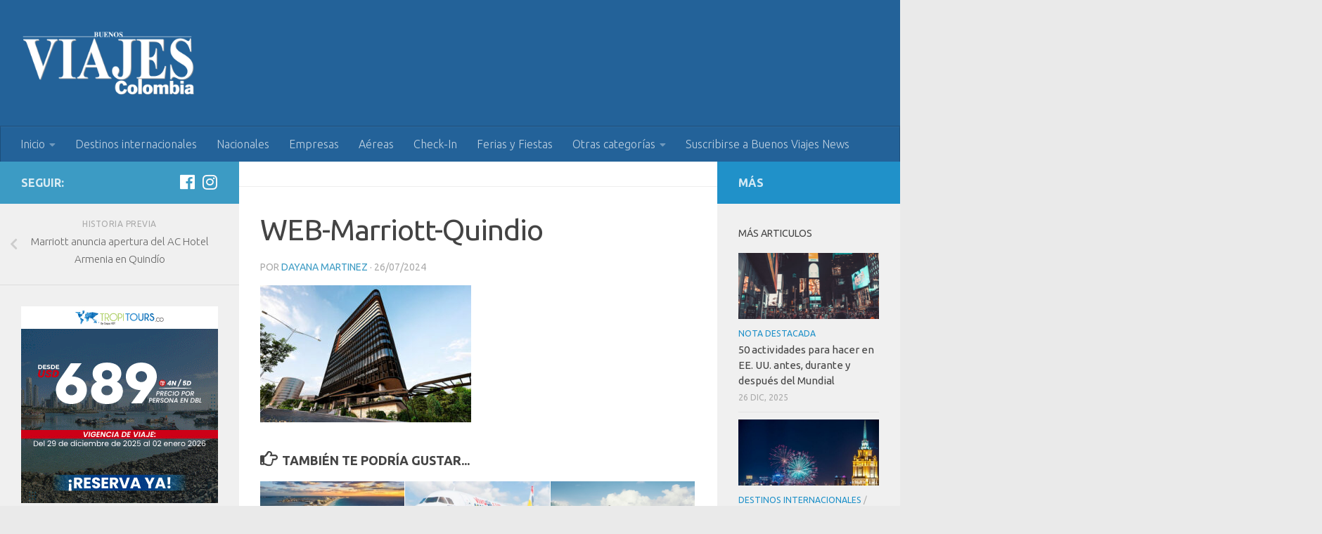

--- FILE ---
content_type: text/html; charset=UTF-8
request_url: https://www.buenosviajes.co/2024/07/marriott-anuncia-apertura-del-ac-hotel-armenia-en-quindio/web-marriott-quindio/
body_size: 11452
content:
<!DOCTYPE html> 
<html class="no-js" lang="es">

<head>
	<meta charset="UTF-8">
	<meta name="viewport" content="width=device-width, initial-scale=1.0">
	<link rel="profile" href="http://gmpg.org/xfn/11">
	<link rel="pingback" href="https://www.buenosviajes.co/xmlrpc.php">
	
	<meta name='robots' content='index, follow, max-image-preview:large, max-snippet:-1, max-video-preview:-1' />
<script>document.documentElement.className = document.documentElement.className.replace("no-js","js");</script>

	<!-- This site is optimized with the Yoast SEO plugin v20.11 - https://yoast.com/wordpress/plugins/seo/ -->
	<title>WEB-Marriott-Quindio - Buenos Viajes Colombia</title>
	<link rel="canonical" href="https://www.buenosviajes.co/2024/07/marriott-anuncia-apertura-del-ac-hotel-armenia-en-quindio/web-marriott-quindio/" />
	<meta property="og:locale" content="es_ES" />
	<meta property="og:type" content="article" />
	<meta property="og:title" content="WEB-Marriott-Quindio - Buenos Viajes Colombia" />
	<meta property="og:url" content="https://www.buenosviajes.co/2024/07/marriott-anuncia-apertura-del-ac-hotel-armenia-en-quindio/web-marriott-quindio/" />
	<meta property="og:site_name" content="Buenos Viajes Colombia" />
	<meta property="og:image" content="https://www.buenosviajes.co/2024/07/marriott-anuncia-apertura-del-ac-hotel-armenia-en-quindio/web-marriott-quindio" />
	<meta property="og:image:width" content="1" />
	<meta property="og:image:height" content="1" />
	<meta property="og:image:type" content="image/jpeg" />
	<meta name="twitter:card" content="summary_large_image" />
	<script type="application/ld+json" class="yoast-schema-graph">{"@context":"https://schema.org","@graph":[{"@type":"WebPage","@id":"https://www.buenosviajes.co/2024/07/marriott-anuncia-apertura-del-ac-hotel-armenia-en-quindio/web-marriott-quindio/","url":"https://www.buenosviajes.co/2024/07/marriott-anuncia-apertura-del-ac-hotel-armenia-en-quindio/web-marriott-quindio/","name":"WEB-Marriott-Quindio - Buenos Viajes Colombia","isPartOf":{"@id":"https://www.buenosviajes.co/#website"},"primaryImageOfPage":{"@id":"https://www.buenosviajes.co/2024/07/marriott-anuncia-apertura-del-ac-hotel-armenia-en-quindio/web-marriott-quindio/#primaryimage"},"image":{"@id":"https://www.buenosviajes.co/2024/07/marriott-anuncia-apertura-del-ac-hotel-armenia-en-quindio/web-marriott-quindio/#primaryimage"},"thumbnailUrl":"https://www.buenosviajes.co/wp-content/uploads/2024/07/WEB-Marriott-Quindio.jpg","datePublished":"2024-07-26T14:25:34+00:00","dateModified":"2024-07-26T14:25:34+00:00","breadcrumb":{"@id":"https://www.buenosviajes.co/2024/07/marriott-anuncia-apertura-del-ac-hotel-armenia-en-quindio/web-marriott-quindio/#breadcrumb"},"inLanguage":"es","potentialAction":[{"@type":"ReadAction","target":["https://www.buenosviajes.co/2024/07/marriott-anuncia-apertura-del-ac-hotel-armenia-en-quindio/web-marriott-quindio/"]}]},{"@type":"ImageObject","inLanguage":"es","@id":"https://www.buenosviajes.co/2024/07/marriott-anuncia-apertura-del-ac-hotel-armenia-en-quindio/web-marriott-quindio/#primaryimage","url":"https://www.buenosviajes.co/wp-content/uploads/2024/07/WEB-Marriott-Quindio.jpg","contentUrl":"https://www.buenosviajes.co/wp-content/uploads/2024/07/WEB-Marriott-Quindio.jpg","width":1024,"height":664},{"@type":"BreadcrumbList","@id":"https://www.buenosviajes.co/2024/07/marriott-anuncia-apertura-del-ac-hotel-armenia-en-quindio/web-marriott-quindio/#breadcrumb","itemListElement":[{"@type":"ListItem","position":1,"name":"Portada","item":"https://www.buenosviajes.co/"},{"@type":"ListItem","position":2,"name":"Marriott anuncia apertura del AC Hotel Armenia en Quindío","item":"https://www.buenosviajes.co/2024/07/marriott-anuncia-apertura-del-ac-hotel-armenia-en-quindio/"},{"@type":"ListItem","position":3,"name":"WEB-Marriott-Quindio"}]},{"@type":"WebSite","@id":"https://www.buenosviajes.co/#website","url":"https://www.buenosviajes.co/","name":"Buenos Viajes Colombia","description":"Revista para viajeros","publisher":{"@id":"https://www.buenosviajes.co/#organization"},"potentialAction":[{"@type":"SearchAction","target":{"@type":"EntryPoint","urlTemplate":"https://www.buenosviajes.co/?s={search_term_string}"},"query-input":"required name=search_term_string"}],"inLanguage":"es"},{"@type":"Organization","@id":"https://www.buenosviajes.co/#organization","name":"Buenos Viajes Colombia","url":"https://www.buenosviajes.co/","logo":{"@type":"ImageObject","inLanguage":"es","@id":"https://www.buenosviajes.co/#/schema/logo/image/","url":"https://www.buenosviajes.co/wp-content/uploads/2020/05/cropped-BUENOS-VIAJES-COLOMBIA-LOGO-NUEVOSINFONDO.png","contentUrl":"https://www.buenosviajes.co/wp-content/uploads/2020/05/cropped-BUENOS-VIAJES-COLOMBIA-LOGO-NUEVOSINFONDO.png","width":640,"height":256,"caption":"Buenos Viajes Colombia"},"image":{"@id":"https://www.buenosviajes.co/#/schema/logo/image/"}}]}</script>
	<!-- / Yoast SEO plugin. -->


<link rel="alternate" type="application/rss+xml" title="Buenos Viajes Colombia &raquo; Feed" href="https://www.buenosviajes.co/feed/" />
<link rel="alternate" type="application/rss+xml" title="Buenos Viajes Colombia &raquo; Feed de los comentarios" href="https://www.buenosviajes.co/comments/feed/" />
<link id="hu-user-gfont" href="//fonts.googleapis.com/css?family=Ubuntu:400,400italic,300italic,300,700&subset=latin,latin-ext" rel="stylesheet" type="text/css"><script type="text/javascript">
window._wpemojiSettings = {"baseUrl":"https:\/\/s.w.org\/images\/core\/emoji\/14.0.0\/72x72\/","ext":".png","svgUrl":"https:\/\/s.w.org\/images\/core\/emoji\/14.0.0\/svg\/","svgExt":".svg","source":{"concatemoji":"https:\/\/www.buenosviajes.co\/wp-includes\/js\/wp-emoji-release.min.js?ver=6.2.8"}};
/*! This file is auto-generated */
!function(e,a,t){var n,r,o,i=a.createElement("canvas"),p=i.getContext&&i.getContext("2d");function s(e,t){p.clearRect(0,0,i.width,i.height),p.fillText(e,0,0);e=i.toDataURL();return p.clearRect(0,0,i.width,i.height),p.fillText(t,0,0),e===i.toDataURL()}function c(e){var t=a.createElement("script");t.src=e,t.defer=t.type="text/javascript",a.getElementsByTagName("head")[0].appendChild(t)}for(o=Array("flag","emoji"),t.supports={everything:!0,everythingExceptFlag:!0},r=0;r<o.length;r++)t.supports[o[r]]=function(e){if(p&&p.fillText)switch(p.textBaseline="top",p.font="600 32px Arial",e){case"flag":return s("\ud83c\udff3\ufe0f\u200d\u26a7\ufe0f","\ud83c\udff3\ufe0f\u200b\u26a7\ufe0f")?!1:!s("\ud83c\uddfa\ud83c\uddf3","\ud83c\uddfa\u200b\ud83c\uddf3")&&!s("\ud83c\udff4\udb40\udc67\udb40\udc62\udb40\udc65\udb40\udc6e\udb40\udc67\udb40\udc7f","\ud83c\udff4\u200b\udb40\udc67\u200b\udb40\udc62\u200b\udb40\udc65\u200b\udb40\udc6e\u200b\udb40\udc67\u200b\udb40\udc7f");case"emoji":return!s("\ud83e\udef1\ud83c\udffb\u200d\ud83e\udef2\ud83c\udfff","\ud83e\udef1\ud83c\udffb\u200b\ud83e\udef2\ud83c\udfff")}return!1}(o[r]),t.supports.everything=t.supports.everything&&t.supports[o[r]],"flag"!==o[r]&&(t.supports.everythingExceptFlag=t.supports.everythingExceptFlag&&t.supports[o[r]]);t.supports.everythingExceptFlag=t.supports.everythingExceptFlag&&!t.supports.flag,t.DOMReady=!1,t.readyCallback=function(){t.DOMReady=!0},t.supports.everything||(n=function(){t.readyCallback()},a.addEventListener?(a.addEventListener("DOMContentLoaded",n,!1),e.addEventListener("load",n,!1)):(e.attachEvent("onload",n),a.attachEvent("onreadystatechange",function(){"complete"===a.readyState&&t.readyCallback()})),(e=t.source||{}).concatemoji?c(e.concatemoji):e.wpemoji&&e.twemoji&&(c(e.twemoji),c(e.wpemoji)))}(window,document,window._wpemojiSettings);
</script>
<style type="text/css">
img.wp-smiley,
img.emoji {
	display: inline !important;
	border: none !important;
	box-shadow: none !important;
	height: 1em !important;
	width: 1em !important;
	margin: 0 0.07em !important;
	vertical-align: -0.1em !important;
	background: none !important;
	padding: 0 !important;
}
</style>
	<link rel='stylesheet' id='wp-block-library-css' href='https://www.buenosviajes.co/wp-includes/css/dist/block-library/style.min.css?ver=6.2.8' type='text/css' media='all' />
<link rel='stylesheet' id='classic-theme-styles-css' href='https://www.buenosviajes.co/wp-includes/css/classic-themes.min.css?ver=6.2.8' type='text/css' media='all' />
<style id='global-styles-inline-css' type='text/css'>
body{--wp--preset--color--black: #000000;--wp--preset--color--cyan-bluish-gray: #abb8c3;--wp--preset--color--white: #ffffff;--wp--preset--color--pale-pink: #f78da7;--wp--preset--color--vivid-red: #cf2e2e;--wp--preset--color--luminous-vivid-orange: #ff6900;--wp--preset--color--luminous-vivid-amber: #fcb900;--wp--preset--color--light-green-cyan: #7bdcb5;--wp--preset--color--vivid-green-cyan: #00d084;--wp--preset--color--pale-cyan-blue: #8ed1fc;--wp--preset--color--vivid-cyan-blue: #0693e3;--wp--preset--color--vivid-purple: #9b51e0;--wp--preset--gradient--vivid-cyan-blue-to-vivid-purple: linear-gradient(135deg,rgba(6,147,227,1) 0%,rgb(155,81,224) 100%);--wp--preset--gradient--light-green-cyan-to-vivid-green-cyan: linear-gradient(135deg,rgb(122,220,180) 0%,rgb(0,208,130) 100%);--wp--preset--gradient--luminous-vivid-amber-to-luminous-vivid-orange: linear-gradient(135deg,rgba(252,185,0,1) 0%,rgba(255,105,0,1) 100%);--wp--preset--gradient--luminous-vivid-orange-to-vivid-red: linear-gradient(135deg,rgba(255,105,0,1) 0%,rgb(207,46,46) 100%);--wp--preset--gradient--very-light-gray-to-cyan-bluish-gray: linear-gradient(135deg,rgb(238,238,238) 0%,rgb(169,184,195) 100%);--wp--preset--gradient--cool-to-warm-spectrum: linear-gradient(135deg,rgb(74,234,220) 0%,rgb(151,120,209) 20%,rgb(207,42,186) 40%,rgb(238,44,130) 60%,rgb(251,105,98) 80%,rgb(254,248,76) 100%);--wp--preset--gradient--blush-light-purple: linear-gradient(135deg,rgb(255,206,236) 0%,rgb(152,150,240) 100%);--wp--preset--gradient--blush-bordeaux: linear-gradient(135deg,rgb(254,205,165) 0%,rgb(254,45,45) 50%,rgb(107,0,62) 100%);--wp--preset--gradient--luminous-dusk: linear-gradient(135deg,rgb(255,203,112) 0%,rgb(199,81,192) 50%,rgb(65,88,208) 100%);--wp--preset--gradient--pale-ocean: linear-gradient(135deg,rgb(255,245,203) 0%,rgb(182,227,212) 50%,rgb(51,167,181) 100%);--wp--preset--gradient--electric-grass: linear-gradient(135deg,rgb(202,248,128) 0%,rgb(113,206,126) 100%);--wp--preset--gradient--midnight: linear-gradient(135deg,rgb(2,3,129) 0%,rgb(40,116,252) 100%);--wp--preset--duotone--dark-grayscale: url('#wp-duotone-dark-grayscale');--wp--preset--duotone--grayscale: url('#wp-duotone-grayscale');--wp--preset--duotone--purple-yellow: url('#wp-duotone-purple-yellow');--wp--preset--duotone--blue-red: url('#wp-duotone-blue-red');--wp--preset--duotone--midnight: url('#wp-duotone-midnight');--wp--preset--duotone--magenta-yellow: url('#wp-duotone-magenta-yellow');--wp--preset--duotone--purple-green: url('#wp-duotone-purple-green');--wp--preset--duotone--blue-orange: url('#wp-duotone-blue-orange');--wp--preset--font-size--small: 13px;--wp--preset--font-size--medium: 20px;--wp--preset--font-size--large: 36px;--wp--preset--font-size--x-large: 42px;--wp--preset--spacing--20: 0.44rem;--wp--preset--spacing--30: 0.67rem;--wp--preset--spacing--40: 1rem;--wp--preset--spacing--50: 1.5rem;--wp--preset--spacing--60: 2.25rem;--wp--preset--spacing--70: 3.38rem;--wp--preset--spacing--80: 5.06rem;--wp--preset--shadow--natural: 6px 6px 9px rgba(0, 0, 0, 0.2);--wp--preset--shadow--deep: 12px 12px 50px rgba(0, 0, 0, 0.4);--wp--preset--shadow--sharp: 6px 6px 0px rgba(0, 0, 0, 0.2);--wp--preset--shadow--outlined: 6px 6px 0px -3px rgba(255, 255, 255, 1), 6px 6px rgba(0, 0, 0, 1);--wp--preset--shadow--crisp: 6px 6px 0px rgba(0, 0, 0, 1);}:where(.is-layout-flex){gap: 0.5em;}body .is-layout-flow > .alignleft{float: left;margin-inline-start: 0;margin-inline-end: 2em;}body .is-layout-flow > .alignright{float: right;margin-inline-start: 2em;margin-inline-end: 0;}body .is-layout-flow > .aligncenter{margin-left: auto !important;margin-right: auto !important;}body .is-layout-constrained > .alignleft{float: left;margin-inline-start: 0;margin-inline-end: 2em;}body .is-layout-constrained > .alignright{float: right;margin-inline-start: 2em;margin-inline-end: 0;}body .is-layout-constrained > .aligncenter{margin-left: auto !important;margin-right: auto !important;}body .is-layout-constrained > :where(:not(.alignleft):not(.alignright):not(.alignfull)){max-width: var(--wp--style--global--content-size);margin-left: auto !important;margin-right: auto !important;}body .is-layout-constrained > .alignwide{max-width: var(--wp--style--global--wide-size);}body .is-layout-flex{display: flex;}body .is-layout-flex{flex-wrap: wrap;align-items: center;}body .is-layout-flex > *{margin: 0;}:where(.wp-block-columns.is-layout-flex){gap: 2em;}.has-black-color{color: var(--wp--preset--color--black) !important;}.has-cyan-bluish-gray-color{color: var(--wp--preset--color--cyan-bluish-gray) !important;}.has-white-color{color: var(--wp--preset--color--white) !important;}.has-pale-pink-color{color: var(--wp--preset--color--pale-pink) !important;}.has-vivid-red-color{color: var(--wp--preset--color--vivid-red) !important;}.has-luminous-vivid-orange-color{color: var(--wp--preset--color--luminous-vivid-orange) !important;}.has-luminous-vivid-amber-color{color: var(--wp--preset--color--luminous-vivid-amber) !important;}.has-light-green-cyan-color{color: var(--wp--preset--color--light-green-cyan) !important;}.has-vivid-green-cyan-color{color: var(--wp--preset--color--vivid-green-cyan) !important;}.has-pale-cyan-blue-color{color: var(--wp--preset--color--pale-cyan-blue) !important;}.has-vivid-cyan-blue-color{color: var(--wp--preset--color--vivid-cyan-blue) !important;}.has-vivid-purple-color{color: var(--wp--preset--color--vivid-purple) !important;}.has-black-background-color{background-color: var(--wp--preset--color--black) !important;}.has-cyan-bluish-gray-background-color{background-color: var(--wp--preset--color--cyan-bluish-gray) !important;}.has-white-background-color{background-color: var(--wp--preset--color--white) !important;}.has-pale-pink-background-color{background-color: var(--wp--preset--color--pale-pink) !important;}.has-vivid-red-background-color{background-color: var(--wp--preset--color--vivid-red) !important;}.has-luminous-vivid-orange-background-color{background-color: var(--wp--preset--color--luminous-vivid-orange) !important;}.has-luminous-vivid-amber-background-color{background-color: var(--wp--preset--color--luminous-vivid-amber) !important;}.has-light-green-cyan-background-color{background-color: var(--wp--preset--color--light-green-cyan) !important;}.has-vivid-green-cyan-background-color{background-color: var(--wp--preset--color--vivid-green-cyan) !important;}.has-pale-cyan-blue-background-color{background-color: var(--wp--preset--color--pale-cyan-blue) !important;}.has-vivid-cyan-blue-background-color{background-color: var(--wp--preset--color--vivid-cyan-blue) !important;}.has-vivid-purple-background-color{background-color: var(--wp--preset--color--vivid-purple) !important;}.has-black-border-color{border-color: var(--wp--preset--color--black) !important;}.has-cyan-bluish-gray-border-color{border-color: var(--wp--preset--color--cyan-bluish-gray) !important;}.has-white-border-color{border-color: var(--wp--preset--color--white) !important;}.has-pale-pink-border-color{border-color: var(--wp--preset--color--pale-pink) !important;}.has-vivid-red-border-color{border-color: var(--wp--preset--color--vivid-red) !important;}.has-luminous-vivid-orange-border-color{border-color: var(--wp--preset--color--luminous-vivid-orange) !important;}.has-luminous-vivid-amber-border-color{border-color: var(--wp--preset--color--luminous-vivid-amber) !important;}.has-light-green-cyan-border-color{border-color: var(--wp--preset--color--light-green-cyan) !important;}.has-vivid-green-cyan-border-color{border-color: var(--wp--preset--color--vivid-green-cyan) !important;}.has-pale-cyan-blue-border-color{border-color: var(--wp--preset--color--pale-cyan-blue) !important;}.has-vivid-cyan-blue-border-color{border-color: var(--wp--preset--color--vivid-cyan-blue) !important;}.has-vivid-purple-border-color{border-color: var(--wp--preset--color--vivid-purple) !important;}.has-vivid-cyan-blue-to-vivid-purple-gradient-background{background: var(--wp--preset--gradient--vivid-cyan-blue-to-vivid-purple) !important;}.has-light-green-cyan-to-vivid-green-cyan-gradient-background{background: var(--wp--preset--gradient--light-green-cyan-to-vivid-green-cyan) !important;}.has-luminous-vivid-amber-to-luminous-vivid-orange-gradient-background{background: var(--wp--preset--gradient--luminous-vivid-amber-to-luminous-vivid-orange) !important;}.has-luminous-vivid-orange-to-vivid-red-gradient-background{background: var(--wp--preset--gradient--luminous-vivid-orange-to-vivid-red) !important;}.has-very-light-gray-to-cyan-bluish-gray-gradient-background{background: var(--wp--preset--gradient--very-light-gray-to-cyan-bluish-gray) !important;}.has-cool-to-warm-spectrum-gradient-background{background: var(--wp--preset--gradient--cool-to-warm-spectrum) !important;}.has-blush-light-purple-gradient-background{background: var(--wp--preset--gradient--blush-light-purple) !important;}.has-blush-bordeaux-gradient-background{background: var(--wp--preset--gradient--blush-bordeaux) !important;}.has-luminous-dusk-gradient-background{background: var(--wp--preset--gradient--luminous-dusk) !important;}.has-pale-ocean-gradient-background{background: var(--wp--preset--gradient--pale-ocean) !important;}.has-electric-grass-gradient-background{background: var(--wp--preset--gradient--electric-grass) !important;}.has-midnight-gradient-background{background: var(--wp--preset--gradient--midnight) !important;}.has-small-font-size{font-size: var(--wp--preset--font-size--small) !important;}.has-medium-font-size{font-size: var(--wp--preset--font-size--medium) !important;}.has-large-font-size{font-size: var(--wp--preset--font-size--large) !important;}.has-x-large-font-size{font-size: var(--wp--preset--font-size--x-large) !important;}
.wp-block-navigation a:where(:not(.wp-element-button)){color: inherit;}
:where(.wp-block-columns.is-layout-flex){gap: 2em;}
.wp-block-pullquote{font-size: 1.5em;line-height: 1.6;}
</style>
<link rel='stylesheet' id='contact-form-7-css' href='https://www.buenosviajes.co/wp-content/plugins/contact-form-7/includes/css/styles.css?ver=5.7.7' type='text/css' media='all' />
<link rel='stylesheet' id='hueman-main-style-css' href='https://www.buenosviajes.co/wp-content/themes/hueman/assets/front/css/main.min.css?ver=3.4.17' type='text/css' media='all' />
<style id='hueman-main-style-inline-css' type='text/css'>
body { font-family:'Ubuntu', Arial, sans-serif;font-size:1.00rem }@media only screen and (min-width: 720px) {
        .nav > li { font-size:1.00rem; }
      }::selection { background-color: #3c9bc4; }
::-moz-selection { background-color: #3c9bc4; }a,a+span.hu-external::after,.themeform label .required,#flexslider-featured .flex-direction-nav .flex-next:hover,#flexslider-featured .flex-direction-nav .flex-prev:hover,.post-hover:hover .post-title a,.post-title a:hover,.sidebar.s1 .post-nav li a:hover i,.content .post-nav li a:hover i,.post-related a:hover,.sidebar.s1 .widget_rss ul li a,#footer .widget_rss ul li a,.sidebar.s1 .widget_calendar a,#footer .widget_calendar a,.sidebar.s1 .alx-tab .tab-item-category a,.sidebar.s1 .alx-posts .post-item-category a,.sidebar.s1 .alx-tab li:hover .tab-item-title a,.sidebar.s1 .alx-tab li:hover .tab-item-comment a,.sidebar.s1 .alx-posts li:hover .post-item-title a,#footer .alx-tab .tab-item-category a,#footer .alx-posts .post-item-category a,#footer .alx-tab li:hover .tab-item-title a,#footer .alx-tab li:hover .tab-item-comment a,#footer .alx-posts li:hover .post-item-title a,.comment-tabs li.active a,.comment-awaiting-moderation,.child-menu a:hover,.child-menu .current_page_item > a,.wp-pagenavi a{ color: #3c9bc4; }.themeform input[type="submit"],.themeform button[type="submit"],.sidebar.s1 .sidebar-top,.sidebar.s1 .sidebar-toggle,#flexslider-featured .flex-control-nav li a.flex-active,.post-tags a:hover,.sidebar.s1 .widget_calendar caption,#footer .widget_calendar caption,.author-bio .bio-avatar:after,.commentlist li.bypostauthor > .comment-body:after,.commentlist li.comment-author-admin > .comment-body:after{ background-color: #3c9bc4; }.post-format .format-container { border-color: #3c9bc4; }.sidebar.s1 .alx-tabs-nav li.active a,#footer .alx-tabs-nav li.active a,.comment-tabs li.active a,.wp-pagenavi a:hover,.wp-pagenavi a:active,.wp-pagenavi span.current{ border-bottom-color: #3c9bc4!important; }.sidebar.s2 .post-nav li a:hover i,
.sidebar.s2 .widget_rss ul li a,
.sidebar.s2 .widget_calendar a,
.sidebar.s2 .alx-tab .tab-item-category a,
.sidebar.s2 .alx-posts .post-item-category a,
.sidebar.s2 .alx-tab li:hover .tab-item-title a,
.sidebar.s2 .alx-tab li:hover .tab-item-comment a,
.sidebar.s2 .alx-posts li:hover .post-item-title a { color: #2091c9; }
.sidebar.s2 .sidebar-top,.sidebar.s2 .sidebar-toggle,.post-comments,.jp-play-bar,.jp-volume-bar-value,.sidebar.s2 .widget_calendar caption{ background-color: #2091c9; }.sidebar.s2 .alx-tabs-nav li.active a { border-bottom-color: #2091c9; }
.post-comments::before { border-right-color: #2091c9; }
      .search-expand,
              #nav-topbar.nav-container { background-color: #236299}@media only screen and (min-width: 720px) {
                #nav-topbar .nav ul { background-color: #236299; }
              }.is-scrolled #header .nav-container.desktop-sticky,
              .is-scrolled #header .search-expand { background-color: #236299; background-color: rgba(35,98,153,0.90) }.is-scrolled .topbar-transparent #nav-topbar.desktop-sticky .nav ul { background-color: #236299; background-color: rgba(35,98,153,0.95) }#header { background-color: #236299; }
@media only screen and (min-width: 720px) {
  #nav-header .nav ul { background-color: #236299; }
}
        #header #nav-mobile { background-color: #33363b; }.is-scrolled #header #nav-mobile { background-color: #33363b; background-color: rgba(51,54,59,0.90) }#nav-header.nav-container, #main-header-search .search-expand { background-color: #236299; }
@media only screen and (min-width: 720px) {
  #nav-header .nav ul { background-color: #236299; }
}
        
</style>
<link rel='stylesheet' id='theme-stylesheet-css' href='https://www.buenosviajes.co/wp-content/themes/hueman-child-master/style.css?ver=3.4.17' type='text/css' media='all' />
<link rel='stylesheet' id='hueman-font-awesome-css' href='https://www.buenosviajes.co/wp-content/themes/hueman/assets/front/css/font-awesome.min.css?ver=3.4.17' type='text/css' media='all' />
<script type='text/javascript' src='https://www.buenosviajes.co/wp-includes/js/jquery/jquery.min.js?ver=3.6.4' id='jquery-core-js'></script>
<script type='text/javascript' src='https://www.buenosviajes.co/wp-includes/js/jquery/jquery-migrate.min.js?ver=3.4.0' id='jquery-migrate-js'></script>
<link rel="https://api.w.org/" href="https://www.buenosviajes.co/wp-json/" /><link rel="alternate" type="application/json" href="https://www.buenosviajes.co/wp-json/wp/v2/media/15782" /><link rel="EditURI" type="application/rsd+xml" title="RSD" href="https://www.buenosviajes.co/xmlrpc.php?rsd" />
<link rel="wlwmanifest" type="application/wlwmanifest+xml" href="https://www.buenosviajes.co/wp-includes/wlwmanifest.xml" />
<meta name="generator" content="WordPress 6.2.8" />
<link rel='shortlink' href='https://www.buenosviajes.co/?p=15782' />
<link rel="alternate" type="application/json+oembed" href="https://www.buenosviajes.co/wp-json/oembed/1.0/embed?url=https%3A%2F%2Fwww.buenosviajes.co%2F2024%2F07%2Fmarriott-anuncia-apertura-del-ac-hotel-armenia-en-quindio%2Fweb-marriott-quindio%2F" />
<link rel="alternate" type="text/xml+oembed" href="https://www.buenosviajes.co/wp-json/oembed/1.0/embed?url=https%3A%2F%2Fwww.buenosviajes.co%2F2024%2F07%2Fmarriott-anuncia-apertura-del-ac-hotel-armenia-en-quindio%2Fweb-marriott-quindio%2F&#038;format=xml" />
<!--[if lt IE 9]>
<script src="https://www.buenosviajes.co/wp-content/themes/hueman/assets/front/js/ie/html5shiv-printshiv.min.js"></script>
<script src="https://www.buenosviajes.co/wp-content/themes/hueman/assets/front/js/ie/selectivizr.js"></script>
<![endif]-->
<link rel="icon" href="https://www.buenosviajes.co/wp-content/uploads/2020/05/cropped-E08AB71C-D95D-4414-AE48-7456299850C7-32x32.png" sizes="32x32" />
<link rel="icon" href="https://www.buenosviajes.co/wp-content/uploads/2020/05/cropped-E08AB71C-D95D-4414-AE48-7456299850C7-192x192.png" sizes="192x192" />
<link rel="apple-touch-icon" href="https://www.buenosviajes.co/wp-content/uploads/2020/05/cropped-E08AB71C-D95D-4414-AE48-7456299850C7-180x180.png" />
<meta name="msapplication-TileImage" content="https://www.buenosviajes.co/wp-content/uploads/2020/05/cropped-E08AB71C-D95D-4414-AE48-7456299850C7-270x270.png" />
</head>

<!-- Global site tag (gtag.js) - Google Analytics -->
<script async src="https://www.googletagmanager.com/gtag/js?id=UA-37505646-3"></script>
<script>
  window.dataLayer = window.dataLayer || [];
  function gtag(){dataLayer.push(arguments);}
  gtag('js', new Date());

  gtag('config', 'UA-37505646-3');
</script>

<body class="attachment attachment-template-default single single-attachment postid-15782 attachmentid-15782 attachment-jpeg wp-custom-logo wp-embed-responsive col-3cm boxed header-desktop-sticky header-mobile-sticky chrome">

<div id="wrapper">

	<header id="header">
	
				
		<div class="container group">
			<div class="container-inner">
				
								<div class="group pad">
					                  <p class="site-title"><a class="custom-logo-link" href="https://www.buenosviajes.co/" rel="home" title="Buenos Viajes Colombia | Inicio"><img src="https://www.buenosviajes.co/wp-content/uploads/2020/05/cropped-BUENOS-VIAJES-COLOMBIA-LOGO-NUEVOSINFONDO.png" alt="Buenos Viajes Colombia"></a></p>
                															<div id="header-ads">
											</div><!--/#header-ads-->
									</div>
												
									<nav class="nav-container group" id="nav-header">
						<div class="nav-toggle"><i class="fa fa-bars"></i></div>
						<div class="nav-text"><!-- put your mobile menu text here --></div>
						<div class="nav-wrap container"><ul id="menu-menu-principal" class="nav container-inner group"><li id="menu-item-2312" class="menu-item menu-item-type-custom menu-item-object-custom menu-item-home menu-item-has-children menu-item-2312"><a href="https://www.buenosviajes.co">Inicio</a>
<ul class="sub-menu">
	<li id="menu-item-2302" class="menu-item menu-item-type-post_type menu-item-object-page menu-item-2302"><a href="https://www.buenosviajes.co/quienes-somos/">¿Quienes somos?</a></li>
</ul>
</li>
<li id="menu-item-2303" class="menu-item menu-item-type-taxonomy menu-item-object-category menu-item-2303"><a href="https://www.buenosviajes.co/destinos-internacionales/">Destinos internacionales</a></li>
<li id="menu-item-2304" class="menu-item menu-item-type-taxonomy menu-item-object-category menu-item-2304"><a href="https://www.buenosviajes.co/nacionales/">Nacionales</a></li>
<li id="menu-item-2305" class="menu-item menu-item-type-taxonomy menu-item-object-category menu-item-2305"><a href="https://www.buenosviajes.co/empresas/">Empresas</a></li>
<li id="menu-item-2306" class="menu-item menu-item-type-taxonomy menu-item-object-category menu-item-2306"><a href="https://www.buenosviajes.co/aereas/">Aéreas</a></li>
<li id="menu-item-2307" class="menu-item menu-item-type-taxonomy menu-item-object-category menu-item-2307"><a href="https://www.buenosviajes.co/check-in/">Check-In</a></li>
<li id="menu-item-2308" class="menu-item menu-item-type-taxonomy menu-item-object-category menu-item-2308"><a href="https://www.buenosviajes.co/feriasyfiestas/">Ferias y Fiestas</a></li>
<li id="menu-item-2311" class="menu-item menu-item-type-custom menu-item-object-custom menu-item-has-children menu-item-2311"><a>Otras categorías</a>
<ul class="sub-menu">
	<li id="menu-item-2310" class="menu-item menu-item-type-taxonomy menu-item-object-category menu-item-2310"><a href="https://www.buenosviajes.co/estuvimos-en/">Estuvimos en&#8230;</a></li>
	<li id="menu-item-2309" class="menu-item menu-item-type-taxonomy menu-item-object-category menu-item-2309"><a href="https://www.buenosviajes.co/recomendado/">Recomendado</a></li>
</ul>
</li>
<li id="menu-item-2301" class="menu-item menu-item-type-post_type menu-item-object-page menu-item-2301"><a href="https://www.buenosviajes.co/suscribirse-a-buenos-viajes-news/">Suscribirse a Buenos Viajes News</a></li>
</ul></div>
					</nav><!--/#nav-header-->
								
			</div><!--/.container-inner-->
		</div><!--/.container-->
		
	</header><!--/#header-->
	
	<div class="container" id="page">
		<div class="container-inner">			
			<div class="main">
				<div class="main-inner group">
              <section class="content">
              <div class="page-title pad group">
          	    		<ul class="meta-single group">
    			<li class="category"></li>
    			    		</ul>

    	
    </div><!--/.page-title-->
          <div class="pad group">
              <article class="post-15782 attachment type-attachment status-inherit hentry">
    <div class="post-inner group">

      <h1 class="post-title entry-title">WEB-Marriott-Quindio</h1>
<p class="post-byline">por   <span class="vcard author">
     <span class="fn"><a href="https://www.buenosviajes.co/author/dayana-martinez/" title="Entradas de Dayana Martinez" rel="author">Dayana Martinez</a></span>
   </span> &middot;
            <span class="published">26/07/2024</span>
     </p>
      
      <div class="clear"></div>

      <div class="entry themeform">
        <div class="entry-inner">
          <p class="attachment"><a href='https://www.buenosviajes.co/wp-content/uploads/2024/07/WEB-Marriott-Quindio.jpg'><img width="300" height="195" src="https://www.buenosviajes.co/wp-content/uploads/2024/07/WEB-Marriott-Quindio-300x195.jpg" class="attachment-medium size-medium" alt="" decoding="async" loading="lazy" srcset="https://www.buenosviajes.co/wp-content/uploads/2024/07/WEB-Marriott-Quindio-300x195.jpg 300w, https://www.buenosviajes.co/wp-content/uploads/2024/07/WEB-Marriott-Quindio-768x498.jpg 768w, https://www.buenosviajes.co/wp-content/uploads/2024/07/WEB-Marriott-Quindio.jpg 1024w" sizes="(max-width: 300px) 100vw, 300px" /></a></p>
          <nav class="pagination group">
                      </nav><!--/.pagination-->
        </div>

        
        <div class="clear"></div>
      </div><!--/.entry-->

    </div><!--/.post-inner-->
  </article><!--/.post-->

<div class="clear"></div>






<h4 class="heading">
	<i class="far fa-hand-point-right"></i>También te podría gustar...</h4>

<ul class="related-posts group">

		<li class="related post-hover">
		<article class="post-15147 post type-post status-publish format-standard has-post-thumbnail hentry category-destinos-internacionales category-nacionales">

			<div class="post-thumbnail">
				<a href="https://www.buenosviajes.co/2024/02/duelo-de-destinos-dejara-premios-para-los-viajeros/">
					<img width="520" height="245" src="https://www.buenosviajes.co/wp-content/uploads/2024/02/Cancun-520x245.jpg" class="attachment-thumb-medium size-thumb-medium wp-post-image" alt="" decoding="async" loading="lazy" srcset="https://www.buenosviajes.co/wp-content/uploads/2024/02/Cancun-520x245.jpg 520w, https://www.buenosviajes.co/wp-content/uploads/2024/02/Cancun-720x340.jpg 720w" sizes="(max-width: 520px) 100vw, 520px" />																			</a>
							</div><!--/.post-thumbnail-->

			<div class="related-inner">

				<h4 class="post-title entry-title">
					<a href="https://www.buenosviajes.co/2024/02/duelo-de-destinos-dejara-premios-para-los-viajeros/" rel="bookmark" title="Enlace permanente a &#8216;Duelo de destinos&#8217; dejará premios para los viajeros">&#8216;Duelo de destinos&#8217; dejará premios para los viajeros</a>
				</h4><!--/.post-title-->

				<div class="post-meta group">
					<p class="post-date">
  <time class="published updated" datetime="2024-02-21 15:01:24">21/02/2024</time>
</p>

				</div><!--/.post-meta-->

			</div><!--/.related-inner-->

		</article>
	</li><!--/.related-->
		<li class="related post-hover">
		<article class="post-8649 post type-post status-publish format-standard has-post-thumbnail hentry category-aereas">

			<div class="post-thumbnail">
				<a href="https://www.buenosviajes.co/2020/06/viva-air-explica-como-seran-sus-vuelos-seguros/">
					<img width="520" height="245" src="https://www.buenosviajes.co/wp-content/uploads/2020/06/Grupo-Viva-Air-Avión-15-520x245.jpg" class="attachment-thumb-medium size-thumb-medium wp-post-image" alt="" decoding="async" loading="lazy" srcset="https://www.buenosviajes.co/wp-content/uploads/2020/06/Grupo-Viva-Air-Avión-15-520x245.jpg 520w, https://www.buenosviajes.co/wp-content/uploads/2020/06/Grupo-Viva-Air-Avión-15-720x340.jpg 720w" sizes="(max-width: 520px) 100vw, 520px" />																			</a>
							</div><!--/.post-thumbnail-->

			<div class="related-inner">

				<h4 class="post-title entry-title">
					<a href="https://www.buenosviajes.co/2020/06/viva-air-explica-como-seran-sus-vuelos-seguros/" rel="bookmark" title="Enlace permanente a Viva Air explica cómo serán sus vuelos seguros">Viva Air explica cómo serán sus vuelos seguros</a>
				</h4><!--/.post-title-->

				<div class="post-meta group">
					<p class="post-date">
  <time class="published updated" datetime="2020-06-30 12:31:32">30/06/2020</time>
</p>

				</div><!--/.post-meta-->

			</div><!--/.related-inner-->

		</article>
	</li><!--/.related-->
		<li class="related post-hover">
		<article class="post-13605 post type-post status-publish format-standard has-post-thumbnail hentry category-destinos-internacionales category-destacada">

			<div class="post-thumbnail">
				<a href="https://www.buenosviajes.co/2023/09/puerto-rico-un-paraiso-para-los-surfistas/">
					<img width="520" height="245" src="https://www.buenosviajes.co/wp-content/uploads/2023/08/PUERTO-RICO-SURF-PORTADA-1-520x245.png" class="attachment-thumb-medium size-thumb-medium wp-post-image" alt="" decoding="async" loading="lazy" />																			</a>
							</div><!--/.post-thumbnail-->

			<div class="related-inner">

				<h4 class="post-title entry-title">
					<a href="https://www.buenosviajes.co/2023/09/puerto-rico-un-paraiso-para-los-surfistas/" rel="bookmark" title="Enlace permanente a Puerto Rico, un paraíso para los surfistas">Puerto Rico, un paraíso para los surfistas</a>
				</h4><!--/.post-title-->

				<div class="post-meta group">
					<p class="post-date">
  <time class="published updated" datetime="2023-09-01 17:05:47">01/09/2023</time>
</p>

				</div><!--/.post-meta-->

			</div><!--/.related-inner-->

		</article>
	</li><!--/.related-->
		
</ul><!--/.post-related-->



<section id="comments" class="themeform">

	
					<!-- comments closed, no comments -->
		
	
	
</section><!--/#comments-->          </div><!--/.pad-->
        </section><!--/.content-->
          

	<div class="sidebar s1 collapsed" data-position="left" data-layout="col-3cm" data-sb-id="s1">

		<a class="sidebar-toggle" title="Amplia la barra lateral"><i class="fas icon-sidebar-toggle"></i></a>

		<div class="sidebar-content">

			  			<div class="sidebar-top group">
                        <p>Seguir: </p>
          
          <ul class="social-links"><li><a rel="nofollow" class="social-tooltip"  title="Síguenos en Facebook" aria-label="Síguenos en Facebook" href="https://www.facebook.com/Buenosviajescolombia-108369187538986" target="_blank"  style="color:#ffff"><i class="fab fa-facebook"></i></a></li><li><a rel="nofollow" class="social-tooltip"  title="Síguenos en Instagram" aria-label="Síguenos en Instagram" href="http://instagram.com/revistabuenosviajescolombia" target="_blank"  style="color:#fefafa"><i class="fab fa-instagram"></i></a></li></ul>  			</div>
			
				<ul class="post-nav group">
		<li class="next"></li>
		<li class="previous"><a href="https://www.buenosviajes.co/2024/07/marriott-anuncia-apertura-del-ac-hotel-armenia-en-quindio/" rel="prev"><i class="fas fa-chevron-left"></i><strong>Historia previa</strong> <span>Marriott anuncia apertura del AC Hotel Armenia en Quindío</span></a></li>
	</ul>

			
			<div id="block-8" class="widget widget_block widget_media_image"><div class="wp-block-image">
<figure class="aligncenter size-full"><a href="https://www.tropitours.co/es"><img decoding="async" loading="lazy" width="280" height="280" src="https://www.buenosviajes.co/wp-content/uploads/2025/09/BUENOS-VIAJES-SOL-PLAYA-ANO-NUEVO-PANAMA-08SEP2025-1.gif" alt="" class="wp-image-17378"/></a></figure></div></div><div id="block-13" class="widget widget_block widget_media_gallery">
<figure class="wp-block-gallery has-nested-images columns-default is-cropped wp-block-gallery-1 is-layout-flex" id="https://wa.mdg.services/tracker/trackerv4.php?m=b3Ryb19kZWNhbWVyb25wcm9tb2Npb25lc18yMDI1LTEwLTIw&amp;e=!*EMAIL*!&amp;r=aHR0cHM6Ly90cmF2ZWxhZ2VudHMuZGVjYW1lcm9uLmNvbS9lcy9hZ3ktY28tcHJvbW9jaW9uZXM%[base64]%3D&amp;ido=otro&amp;idt=11760">
<figure class="wp-block-image size-full"><a href="https://wa.mdg.services/tracker/trackerv4.php?m=b3Ryb19iYW5uZXJkZWNhbWVyb25zYW5hbmRyZXMyMi0xMl8yMDI1LTEyLTIy&amp;e=!*EMAIL*!&amp;r=[base64]&amp;ido=otro&amp;idt=12629"><img decoding="async" loading="lazy" width="185" height="110" data-id="17814"  src="https://www.buenosviajes.co/wp-content/uploads/2025/12/2025-12-22-Decameron-BANNER3.gif" alt="" class="wp-image-17814"/></a></figure>
</figure>
</div><div id="block-15" class="widget widget_block widget_media_image">
<figure class="wp-block-image size-full"><a href="https://wa.mdg.services/tracker/trackerv4.php?m=b3Ryb19fMjAyNS0wOS0xMg==&amp;e=!*EMAIL*!&amp;r=aHR0cHM6Ly93d3cuYXNzaXN0Y2FyZC5jb20v&amp;ido=otro&amp;idt=11235"><img decoding="async" loading="lazy" width="280" height="180" src="https://www.buenosviajes.co/wp-content/uploads/2025/09/BannersReport_280x180-buenos-viajes.gif" alt="" class="wp-image-17409"/></a></figure>
</div><div id="block-18" class="widget widget_block widget_media_image">
<figure class="wp-block-image size-full"><a href="https://www.emhotels.com/"><img decoding="async" loading="lazy" width="280" height="280" src="https://www.buenosviajes.co/wp-content/uploads/2025/10/decameron-bv-2025-10-20.png" alt="" class="wp-image-17564" srcset="https://www.buenosviajes.co/wp-content/uploads/2025/10/decameron-bv-2025-10-20.png 280w, https://www.buenosviajes.co/wp-content/uploads/2025/10/decameron-bv-2025-10-20-150x150.png 150w, https://www.buenosviajes.co/wp-content/uploads/2025/10/decameron-bv-2025-10-20-160x160.png 160w" sizes="(max-width: 280px) 100vw, 280px" /></a></figure>
</div><div id="block-20" class="widget widget_block widget_media_image">
<figure class="wp-block-image size-full"><a href="https://wa.mdg.services/tracker/trackerv4.php?m=b3Ryb191bml2ZXJzYWxhc3Npc3RhbmNlMjEtMS0yNm1lam9ycHJvcG9zaXRvZGVsYcOxb18yMDI2LTAxLTIx&amp;e=!*EMAIL*!&amp;r=aHR0cHM6Ly93d3cudW5pdmVyc2FsLWFzc2lzdGFuY2UuY29tL2NvLWxhL3BhcnRuZXJz&amp;ido=otro&amp;idt=13015"><img decoding="async" loading="lazy" width="280" height="180" src="https://www.buenosviajes.co/wp-content/uploads/2026/01/2026-01-22-UniversalAssistance-Bvc-Promo-UA-280x180px.jpg" alt="" class="wp-image-17933"/></a></figure>
</div>
		</div><!--/.sidebar-content-->

	</div><!--/.sidebar-->

	<div class="sidebar s2 collapsed" data-position="right" data-layout="col-3cm" data-sb-id="s2">

	<a class="sidebar-toggle" title="Amplia la barra lateral"><i class="fas icon-sidebar-toggle"></i></a>

	<div class="sidebar-content">

		  		<div class="sidebar-top group">
  			<p>Más</p>
  		</div>
		
		
		<div id="alxposts-2" class="widget widget_hu_posts">
<h3 class="widget-title">Más articulos</h3>
	
	<ul class="alx-posts group thumbs-enabled">
				<li>

						<div class="post-item-thumbnail">
				<a href="https://www.buenosviajes.co/2025/12/50-actividades-para-hacer-en-ee-uu-antes-durante-y-despues-del-mundial/">
					<img width="520" height="245" src="https://www.buenosviajes.co/wp-content/uploads/2025/12/brand-usa-ny-520x245.jpg" class="attachment-thumb-medium size-thumb-medium wp-post-image" alt="" decoding="async" loading="lazy" srcset="https://www.buenosviajes.co/wp-content/uploads/2025/12/brand-usa-ny-520x245.jpg 520w, https://www.buenosviajes.co/wp-content/uploads/2025/12/brand-usa-ny-720x340.jpg 720w" sizes="(max-width: 520px) 100vw, 520px" />																			</a>
			</div>
			
			<div class="post-item-inner group">
				<p class="post-item-category"><a href="https://www.buenosviajes.co/destacada/" rel="category tag">Nota Destacada</a></p>				<p class="post-item-title"><a href="https://www.buenosviajes.co/2025/12/50-actividades-para-hacer-en-ee-uu-antes-durante-y-despues-del-mundial/" rel="bookmark" title="Enlace permanente a 50 actividades para hacer en EE. UU. antes, durante y después del Mundial">50 actividades para hacer en EE. UU. antes, durante y después del Mundial</a></p>
				<p class="post-item-date">26 Dic, 2025</p>			</div>

		</li>
				<li>

						<div class="post-item-thumbnail">
				<a href="https://www.buenosviajes.co/2025/12/la-ciudad-que-nunca-duerme-asi-celebra-belgrado-el-fin-de-ano/">
					<img width="520" height="245" src="https://www.buenosviajes.co/wp-content/uploads/2025/12/belgrado-22-520x245.jpg" class="attachment-thumb-medium size-thumb-medium wp-post-image" alt="Belgrado" decoding="async" loading="lazy" srcset="https://www.buenosviajes.co/wp-content/uploads/2025/12/belgrado-22-520x245.jpg 520w, https://www.buenosviajes.co/wp-content/uploads/2025/12/belgrado-22-720x340.jpg 720w" sizes="(max-width: 520px) 100vw, 520px" />																			</a>
			</div>
			
			<div class="post-item-inner group">
				<p class="post-item-category"><a href="https://www.buenosviajes.co/destinos-internacionales/" rel="category tag">Destinos internacionales</a> / <a href="https://www.buenosviajes.co/destacada/" rel="category tag">Nota Destacada</a></p>				<p class="post-item-title"><a href="https://www.buenosviajes.co/2025/12/la-ciudad-que-nunca-duerme-asi-celebra-belgrado-el-fin-de-ano/" rel="bookmark" title="Enlace permanente a La ciudad que nunca duerme: así celebra Belgrado el fin de año">La ciudad que nunca duerme: así celebra Belgrado el fin de año</a></p>
				<p class="post-item-date">26 Dic, 2025</p>			</div>

		</li>
				<li>

						<div class="post-item-thumbnail">
				<a href="https://www.buenosviajes.co/2026/01/tripadvisor-revelo-los-mejores-destinos-para-2026/">
					<img width="520" height="245" src="https://www.buenosviajes.co/wp-content/uploads/2026/01/bali-1-520x245.jpg" class="attachment-thumb-medium size-thumb-medium wp-post-image" alt="" decoding="async" loading="lazy" srcset="https://www.buenosviajes.co/wp-content/uploads/2026/01/bali-1-520x245.jpg 520w, https://www.buenosviajes.co/wp-content/uploads/2026/01/bali-1-720x340.jpg 720w" sizes="(max-width: 520px) 100vw, 520px" />																			</a>
			</div>
			
			<div class="post-item-inner group">
				<p class="post-item-category"><a href="https://www.buenosviajes.co/destacada/" rel="category tag">Nota Destacada</a> / <a href="https://www.buenosviajes.co/tendencias/" rel="category tag">Tendencias</a></p>				<p class="post-item-title"><a href="https://www.buenosviajes.co/2026/01/tripadvisor-revelo-los-mejores-destinos-para-2026/" rel="bookmark" title="Enlace permanente a TripAdvisor reveló los mejores destinos para 2026">TripAdvisor reveló los mejores destinos para 2026</a></p>
				<p class="post-item-date">16 Ene, 2026</p>			</div>

		</li>
				<li>

						<div class="post-item-thumbnail">
				<a href="https://www.buenosviajes.co/2026/01/royal-caribbean-abrio-su-beach-club-en-las-bahamas/">
					<img width="520" height="245" src="https://www.buenosviajes.co/wp-content/uploads/2026/01/royal-beach-club-520x245.jpg" class="attachment-thumb-medium size-thumb-medium wp-post-image" alt="Royal Beach Club Paradise Island" decoding="async" loading="lazy" srcset="https://www.buenosviajes.co/wp-content/uploads/2026/01/royal-beach-club-520x245.jpg 520w, https://www.buenosviajes.co/wp-content/uploads/2026/01/royal-beach-club-720x340.jpg 720w" sizes="(max-width: 520px) 100vw, 520px" />																			</a>
			</div>
			
			<div class="post-item-inner group">
				<p class="post-item-category"><a href="https://www.buenosviajes.co/naviera/" rel="category tag">Naviera</a></p>				<p class="post-item-title"><a href="https://www.buenosviajes.co/2026/01/royal-caribbean-abrio-su-beach-club-en-las-bahamas/" rel="bookmark" title="Enlace permanente a Royal Caribbean abrió su Beach Club en Las Bahamas">Royal Caribbean abrió su Beach Club en Las Bahamas</a></p>
				<p class="post-item-date">16 Ene, 2026</p>			</div>

		</li>
					</ul><!--/.alx-posts-->

</div>

	</div><!--/.sidebar-content-->

</div><!--/.sidebar-->

        </div><!--/.main-inner-->
      </div><!--/.main-->
    </div><!--/.container-inner-->
  </div><!--/.container-->
    <footer id="footer">

                    
    
          <nav class="nav-container group" id="nav-footer" data-menu-id="footer-1" data-menu-scrollable="false">
                      <div class="nav-toggle"><i class="fas fa-bars"></i></div>
                    <div class="nav-text"></div>
        <div class="nav-wrap">
          <ul id="menu-menu-principal-1" class="nav container group"><li class="menu-item menu-item-type-custom menu-item-object-custom menu-item-home menu-item-has-children menu-item-2312"><a href="https://www.buenosviajes.co">Inicio</a>
<ul class="sub-menu">
	<li class="menu-item menu-item-type-post_type menu-item-object-page menu-item-2302"><a href="https://www.buenosviajes.co/quienes-somos/">¿Quienes somos?</a></li>
</ul>
</li>
<li class="menu-item menu-item-type-taxonomy menu-item-object-category menu-item-2303"><a href="https://www.buenosviajes.co/destinos-internacionales/">Destinos internacionales</a></li>
<li class="menu-item menu-item-type-taxonomy menu-item-object-category menu-item-2304"><a href="https://www.buenosviajes.co/nacionales/">Nacionales</a></li>
<li class="menu-item menu-item-type-taxonomy menu-item-object-category menu-item-2305"><a href="https://www.buenosviajes.co/empresas/">Empresas</a></li>
<li class="menu-item menu-item-type-taxonomy menu-item-object-category menu-item-2306"><a href="https://www.buenosviajes.co/aereas/">Aéreas</a></li>
<li class="menu-item menu-item-type-taxonomy menu-item-object-category menu-item-2307"><a href="https://www.buenosviajes.co/check-in/">Check-In</a></li>
<li class="menu-item menu-item-type-taxonomy menu-item-object-category menu-item-2308"><a href="https://www.buenosviajes.co/feriasyfiestas/">Ferias y Fiestas</a></li>
<li class="menu-item menu-item-type-custom menu-item-object-custom menu-item-has-children menu-item-2311"><a>Otras categorías</a>
<ul class="sub-menu">
	<li class="menu-item menu-item-type-taxonomy menu-item-object-category menu-item-2310"><a href="https://www.buenosviajes.co/estuvimos-en/">Estuvimos en&#8230;</a></li>
	<li class="menu-item menu-item-type-taxonomy menu-item-object-category menu-item-2309"><a href="https://www.buenosviajes.co/recomendado/">Recomendado</a></li>
</ul>
</li>
<li class="menu-item menu-item-type-post_type menu-item-object-page menu-item-2301"><a href="https://www.buenosviajes.co/suscribirse-a-buenos-viajes-news/">Suscribirse a Buenos Viajes News</a></li>
</ul>        </div>
      </nav><!--/#nav-footer-->
    
    <section class="container" id="footer-bottom">
      <div class="container-inner">

        <a id="back-to-top" href="#"><i class="fas fa-angle-up"></i></a>

        <div class="pad group">

          <div class="grid one-half">
                        
            <div id="copyright">
                <p> BuenosViajes.co 2024 ©️Todos los derechos reservados - Gráfica y Servicios Americanos SAS</p>
            </div><!--/#copyright-->

            
          </div>

          <div class="grid one-half last">
                          <ul class="social-links"><li><a rel="nofollow" class="social-tooltip"  title="Síguenos en Facebook" aria-label="Síguenos en Facebook" href="https://www.facebook.com/Buenosviajescolombia-108369187538986" target="_blank"  style="color:#ffff"><i class="fab fa-facebook"></i></a></li><li><a rel="nofollow" class="social-tooltip"  title="Síguenos en Instagram" aria-label="Síguenos en Instagram" href="http://instagram.com/revistabuenosviajescolombia" target="_blank"  style="color:#fefafa"><i class="fab fa-instagram"></i></a></li></ul>                      </div>

        </div><!--/.pad-->

      </div><!--/.container-inner-->
    </section><!--/.container-->

  </footer><!--/#footer-->

</div><!--/#wrapper-->

<style id='core-block-supports-inline-css' type='text/css'>
.wp-block-gallery.wp-block-gallery-1{--wp--style--unstable-gallery-gap:var( --wp--style--gallery-gap-default, var( --gallery-block--gutter-size, var( --wp--style--block-gap, 0.5em ) ) );gap:var( --wp--style--gallery-gap-default, var( --gallery-block--gutter-size, var( --wp--style--block-gap, 0.5em ) ) );}
</style>
<script type='text/javascript' src='https://www.buenosviajes.co/wp-content/plugins/contact-form-7/includes/swv/js/index.js?ver=5.7.7' id='swv-js'></script>
<script type='text/javascript' id='contact-form-7-js-extra'>
/* <![CDATA[ */
var wpcf7 = {"api":{"root":"https:\/\/www.buenosviajes.co\/wp-json\/","namespace":"contact-form-7\/v1"}};
/* ]]> */
</script>
<script type='text/javascript' src='https://www.buenosviajes.co/wp-content/plugins/contact-form-7/includes/js/index.js?ver=5.7.7' id='contact-form-7-js'></script>
<script type='text/javascript' src='https://www.buenosviajes.co/wp-includes/js/underscore.min.js?ver=1.13.4' id='underscore-js'></script>
<script type='text/javascript' id='hu-front-scripts-js-extra'>
/* <![CDATA[ */
var HUParams = {"_disabled":[],"SmoothScroll":{"Enabled":true,"Options":{"touchpadSupport":false}},"centerAllImg":"1","timerOnScrollAllBrowsers":"1","extLinksStyle":"","extLinksTargetExt":"","extLinksSkipSelectors":{"classes":["btn","button"],"ids":[]},"imgSmartLoadEnabled":"","imgSmartLoadOpts":{"parentSelectors":[".container .content",".container .sidebar","#footer","#header-widgets"],"opts":{"excludeImg":[".tc-holder-img"],"fadeIn_options":100}},"goldenRatio":"1.618","gridGoldenRatioLimit":"350","sbStickyUserSettings":{"desktop":true,"mobile":true},"isWPMobile":"","menuStickyUserSettings":{"desktop":"stick_always","mobile":"stick_always"},"mobileSubmenuExpandOnClick":"1","submenuTogglerIcon":"<i class=\"fas fa-angle-down\"><\/i>","isDevMode":"","ajaxUrl":"https:\/\/www.buenosviajes.co\/?huajax=1","frontNonce":{"id":"HuFrontNonce","handle":"1b38a75a2f"},"isWelcomeNoteOn":"","welcomeContent":"","i18n":{"collapsibleExpand":"Expandir","collapsibleCollapse":"Contraer"}};
/* ]]> */
</script>
<script type='text/javascript' src='https://www.buenosviajes.co/wp-content/themes/hueman/assets/front/js/scripts.min.js?ver=3.4.17' id='hu-front-scripts-js'></script>
<!--[if lt IE 9]>
<script src="https://www.buenosviajes.co/wp-content/themes/hueman/assets/front/js/ie/respond.js"></script>
<![endif]-->
</body>
</html>